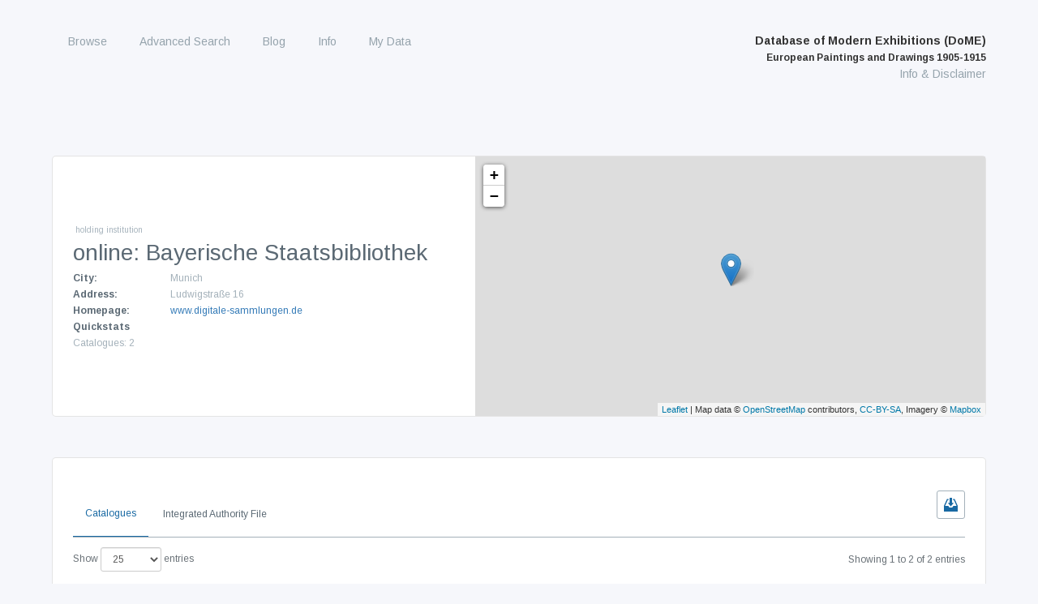

--- FILE ---
content_type: text/html; charset=UTF-8
request_url: https://exhibitions.univie.ac.at/holder/45
body_size: 5102
content:
<!doctype html>
<html class="no-js" lang="en"
      prefix="og: http://ogp.me/ns# profile: http://ogp.me/ns/profile# place: http://ogp.me/ns/place# books: http://ogp.me/ns/books#">
    <head>
        <meta charset="utf-8" />
        <meta name="viewport" content="width=device-width, initial-scale=1.0" />
        <title>
                    online: Bayerische Staatsbibliothek |
                Database of Modern Exhibitions (DoME) | European Paintings and Drawings 1905-1915
        </title>

                                                                
        <script src="/js/jquery-3.5.1.min.js"></script>

        <!-- Latest compiled and minified CSS -->
        <link rel="stylesheet" href="/vendor/bootstrap-3.4.1-dist/css/bootstrap.min.css">

        <!-- webflow css -->
        <link rel="stylesheet" href="/css/normalize.css">
        <link rel="stylesheet" href="/css/nouislider.css">
        <link rel="stylesheet" href="/css/webflow.css">
        <link rel="stylesheet" href="/css/fwf.webflow.css">
        <link rel="stylesheet" href="/css/tipr.css">
        <link rel="stylesheet" href="/css/custom.css">
        <link rel="stylesheet" href="/css/datatables-responsive.min.css">

        <!-- Latest compiled and minified JavaScript -->
        <script src="/vendor/bootstrap-3.4.1-dist/js/bootstrap.min.js"></script>

        <!-- important for async loading of elements -->
        <script src="/js/hinclude.js"></script>
        <script src="/js/collapseChart.js"></script>
        <script src="/js/wNumb.js"></script>
        <script src="/js/nouislider.js"></script>

                    <link rel="stylesheet" href="/vendor/datatables-1.10.16/datatables.min.css">
    <script src="/vendor/datatables-1.10.16/datatables.min.js"></script>
    <script src="/js/datatables-row-show.js"></script>


                        <link href="/css/base.css?1753693310" rel="stylesheet">
        <script>
        $(document).ready(function() {
            $(window).scroll(function() {
                if ($(this).scrollTop() > 100) {
                    $('#scroll').fadeIn();
                } else {
                    $('#scroll').fadeOut();
                }
            });
            $('#scroll').click(function() {
                $('html, body').animate({ scrollTop: 0 }, 600);
                return false;
            });

            $('.w-nav-button').on('click', function() {
                if ($('.w-nav[data-collapse="medium"] .w-nav-menu').css('display') === 'none'){
                    $('.w-nav[data-collapse="medium"] .w-nav-menu').show();
                } else {
                    $('.w-nav[data-collapse="medium"] .w-nav-menu').hide();
                }
            });

        });
        </script>
                <link rel="stylesheet" href="/vendor/leaflet-1.6.0/leaflet.css" />
    <script src="/vendor/leaflet-1.6.0/leaflet.js"></script>


        <script src="/js/seealso.js"></script>
    <script>
        var service = new SeeAlsoCollection();
        service.services = {
            'gndaks' : new SeeAlsoService('https://juedische-geschichte-online.net/lod-resolver/seealso/entityfacts/gnd')
        };
        service.views = {
            'seealso-ul' : new SeeAlsoUL({
                linkTarget: '_blank',
                maxItems: 100
            })
        };
        service.replaceTagsOnLoad();
    </script>

    </head>

    <body role="document" class="body route-holder">
        <a href="#" id="scroll" style="display: none;"><span></span></a>

        <div data-collapse="medium" data-animation="default" data-duration="400" class="navbar w-nav">
            <div class="w-container navigation-container">
                <nav role="navigation" class="nav-menu w-nav-menu">
                            <ul id="menu-main" class="nav-menu w-nav-menu" role="navigation">
                
        
        

        
        
        
        
                                            <div class="top-level-container">
        <a href="/exhibition" class="nav-link w-nav-link first">
                Browse
    </a>
    
                                    <ul class="menu_level_1">
                
        
        

        
        
        
        
                                            <li>
        <a href="/exhibition" class="nav-link w-nav-link first submenu">
                Exhibitions
    </a>
            </li>
    
                            
    
        
        
        

        
        
        
        
                                            <li>
        <a href="/person" class="nav-link w-nav-link submenu">
                Artists
    </a>
            </li>
    
                            
    
        
        
        

        
        
        
        
                                            <li>
        <a href="/location" class="nav-link w-nav-link submenu">
                Venues
    </a>
            </li>
    
                            
    
        
        
        

        
        
        
        
                                            <li>
        <a href="/organizer" class="nav-link w-nav-link submenu">
                Organizing Bodies
    </a>
            </li>
    
                            
    
        
        
        

        
        
        
        
                                            <li>
        <a href="/place/exhibiting" class="nav-link w-nav-link last submenu">
                Exhibiting Cities
    </a>
            </li>
    
            </div>
                            
    

    </ul>

    
        
        
        

        
        
        
        
                                            <div class="top-level-container">
        <a href="/search" class="nav-link w-nav-link">
                Advanced Search
    </a>
    
            </div>
                            
    
        
        
        

        
        
        
        
                                            <div class="top-level-container">
        <a href="/blog" class="nav-link w-nav-link">
                Blog
    </a>
    
            </div>
                            
    
        
        
        

        
        
        
        
                                            <div class="top-level-container">
        <a href="/info/project" class="nav-link w-nav-link current_ancestor">
                Info
    </a>
    
                                    <ul class="menu_level_1">
                
        
        

        
        
        
        
                                            <li>
        <a href="/info/project" class="nav-link w-nav-link first submenu">
                Project
    </a>
            </li>
    
                            
    
        
        
        

        
        
        
        
                                            <li>
        <a href="/info/team" class="nav-link w-nav-link submenu">
                Team
    </a>
            </li>
    
                            
    
        
        
        

        
        
        
        
                                            <li>
        <a href="/info/database" class="nav-link w-nav-link submenu">
                Content of the Database
    </a>
            </li>
    
                            
    
        
        
        

        
        
        
        
                                            <li>
        <a href="/info/using" class="nav-link w-nav-link submenu">
                Using the Database
    </a>
            </li>
    
                            
    
        
        
        

        
        
        
        
                                            <li>
        <a href="/cooperating-institutions" class="nav-link w-nav-link submenu">
                Cooperating Institutions
    </a>
            </li>
    
                            
    
        
        
        

        
        
        
        
                                            <li>
        <a href="/holder" class="nav-link w-nav-link active submenu">
                Holding Institutions
    </a>
            </li>
    
                            
    
        
        
        

        
        
        
        
                                            <li>
        <a href="/info/publications" class="nav-link w-nav-link last submenu">
                Publications
    </a>
            </li>
    
            </div>
                            
    

    </ul>

    
        
        
        

        
        
        
        
                                            <div class="top-level-container">
        <a href="/my-data" class="nav-link w-nav-link last">
                My Data
    </a>
    
            </div>
                            
    

    </ul>

                </nav>
                <div class="branding">
                    <div class="text-block heading-title-menu brand">
                        <a href="/" class="w-nav-brand">
                            Database of Modern Exhibitions (DoME)<br />
                            <span class="heading-subtitle-menu">European Paintings and Drawings 1905-1915</span>
                        </a><br />
                        <a href="/info/database" class="heading-info">Info &amp; Disclaimer</a>
                    </div>
                    <div class="w-nav-button">
                        <div class="w-icon-nav-menu"></div>
                    </div>
                </div>
            </div>
        </div>

                
        <div class="w-container wrapper">
            <div class="contentcontainer nopadding w-container">
        <div class="lefthalf">
            <div class="subheader">holding institution</div>
            <h1 class="heading">online: Bayerische Staatsbibliothek</h1>
            
            <div class="artist_information">
                    <div class="artist-information-container">
        <div class="artist-information-label">City:</div>
        <div class="artist-information-text">Munich</div>
    </div>

    <div class="artist-information-container">
        <div class="artist-information-label">Address:</div>
        <div class="artist-information-text">Ludwigstraße 16</div>
    </div>

    <div class="artist-information-container">
        <div class="artist-information-label">Homepage:</div>
        <div class="artist-information-text"><a href="https://www.digitale-sammlungen.de/" target="_blank">www.digitale-sammlungen.de</a></div>
    </div>



<div class="artist-information-container-quickstat">
    <div class="artist-information-label">Quickstats</div>
    <div class="statcontainer">
        <div class="artist-information-text-stats">Catalogues: 2</div>
    </div>
</div>
            </div>
        </div>
        <div class="maphalf">
                
            <div id="map" class="col-sm-12" style="width: 100%; min-height: 320px;"></div>
    
    <script>
        function adjustMapSize() {
            /*
            $('#map').height(function(index, height) {
                return window.innerHeight - $(this).offset().top;
            });
            */
        }

        $( window ).resize(adjustMapSize);
        adjustMapSize();

        var map = L.map('map');

        var bounds = null;
                L.marker([ 48.15, 11.583333 ]).addTo(map);
        map.setView([48.15, 11.583333], 5);
        
            if (true) {
        // for styles, see https://www.mapbox.com/api-documentation/#styles
        L.tileLayer('https://api.mapbox.com/styles/v1/mapbox/{style}/tiles/256/{z}/{x}/{y}?access_token=pk.eyJ1IjoiaGF1c3ZlcnN0YW5kIiwiYSI6ImNpemU2OWJvaTAwNHIyd252b2ptaDV2NjkifQ.FGA8-opghZHquZJKlHSFdg', {
            maxZoom: 12,
            attribution: 'Map data &copy; <a href="http://openstreetmap.org">OpenStreetMap</a> contributors, ' +
                '<a href="http://creativecommons.org/licenses/by-sa/2.0/">CC-BY-SA</a>, ' +
                'Imagery © <a href="http://mapbox.com">Mapbox</a>',
            style: 'outdoors-v9',
        }).addTo(map);
    }
    else if (true) {
        // for id, see https://gis.stackexchange.com/a/244797
        L.tileLayer('https://api.tiles.mapbox.com/v4/{id}/{z}/{x}/{y}.png?access_token=pk.eyJ1IjoiaGF1c3ZlcnN0YW5kIiwiYSI6ImNpemU2OWJvaTAwNHIyd252b2ptaDV2NjkifQ.FGA8-opghZHquZJKlHSFdg', {
            maxZoom: 16,
            attribution: 'Map data &copy; <a href="http://openstreetmap.org">OpenStreetMap</a> contributors, ' +
                '<a href="http://creativecommons.org/licenses/by-sa/2.0/">CC-BY-SA</a>, ' +
                'Imagery © <a href="http://mapbox.com">Mapbox</a>',
            id: 'mapbox.streets'
        }).addTo(map);
    }
    else {
        L.tileLayer('http://{s}.tile.openstreetmap.org/{z}/{x}/{y}.png', {
            maxZoom: 18,
            attribution: 'Map data &copy; <a href="http://openstreetmap.org">OpenStreetMap</a> contributors, ' +
                '<a href="http://creativecommons.org/licenses/by-sa/2.0/">CC-BY-SA</a>',
            id: 'mapbox.streets'
        }).addTo(map);
    }


                if (bounds != null) {
            map.fitBounds(bounds);
        }
    </script>
        </div>
    </div>

    <div class="contentcontainer w-container">
        <div class="listviewrow">
                            <!-- Nav tabs -->
    <div>
        <div class="tabsymbols">
            <div class="icontab download-csv-catalogues" style="display:none;"><img src="/img/download_icon_blue.svg" class="iconimage" title="download current data"></div>
        </div>
        <ul class="nav nav-tabs" role="tablist" style="margin-bottom: 1em">
            <li role="presentation" class="active entries-tab" ><a href="#entries" aria-controls="entries" role="tab" data-toggle="tab">Catalogues</a></li>
                                    <li role="presentation"><a href="#authority" aria-controls="authority" role="tab" data-toggle="tab">Integrated Authority File</a></li>
                    </ul>
    </div>

    <script>
        $('.download-csv-catalogues').on('click', function() {
            window.location.href = '/holder/45/catalogues/csv';
        });

        // make the right export button visible
        $( document ).ready(function() {
            //hide all export buttons
            hideAll();

            setInterval(function() {
                if( $('.entries-tab').hasClass('active') ) {
                    hideAll(); $('.download-csv-catalogues').show();
                }
                else {
                    hideAll();
                }
            }, 250);
        });

        function hideAll() {
            $('.download-csv-catalogues').hide();
        }
    </script>

            <div class="tab-content">
                    
            <link rel="stylesheet" href="/vendor/datatables-1.10.16/datatables.min.css">
    <script src="/vendor/datatables-1.10.16/datatables.min.js"></script>
    <script src="/js/datatables-row-show.js"></script>


    <style>
        .collapsed {
            display: none;
        }
    </style>

    <script>
        $(document).ready(function() {
            var groupColumn = 1;
            var table = $('#entrytable').DataTable({
                dom: 'ilrtp',
                paging: true,
                pageLength: 25,
                searching: false,
                info: true,
                order: [[ 1, 'asc' ]],
                columns: [
                    { orderable: false},
                    { orderSequence: [ 'asc', 'desc' ] },
                    { orderSequence: [ 'asc', 'desc' ] },
                    { orderable: false}
                ],
                initComplete: function( settings, json ) {
                    table = settings.oInstance.api();

                    // used to link to a specific publication (which might be on a different page)
                    if (0 == window.location.hash.indexOf('#publication-')) {
                        var row = table.row(window.location.hash);
                        if (null != row) {
                            row.show().draw(false);
                            $(document).scrollTop($(window.location.hash).offset().top);
                        }
                    }
                }
            });
        } );
    </script>

    <div role="tabpanel" class="tab-pane active" id="entries">

        <table id="entrytable" class="table table-striped table-bordered dataTable listviewcontainer" style="width:100%">
            <thead>
            <tr class="listviewheading">
                <th>Exhibition Date</th>
                <th>Catalogue</th>
                <th>Venue</th>
                <th>Signature / URL</th>
            </tr>
            </thead>

            <tbody>
                                            <tr class="listviewrow" id="publication-398">
                    <td class="normal">
                                                                                                    <a href="/exhibition/992">    01/06/1905 - end/10/1905</a>
                                                                </td>
                    <td class="title" data-sort="1904-Offizieller Katalog der IX. Internationalen Kunstausstellung"><div class="csl-bib-body">
  <div class="csl-entry">Offizieller Katalog der IX. Internationalen Kunstausstellung. Illustrierter Katalog. Munich: Verlag Rudolf Mosse 21905.</div>
</div></td>
                    <td class="normal">
                                                                                                    <a href="/location/261">Königlicher Glaspalast</a>
                                                                </td>
                    <td class="normal">                        (1st edition: 01/06/1905)
                                                                            <a href="http://nbn-resolving.de/urn/resolver.pl?urn=urn:nbn:de:bvb:12-bsb00002284-8" class="" target="_blank">http://nbn-resolving.de/urn/resolver.pl?urn=urn:nbn:de:bvb:12-bsb00002284-8</a>
                                            </td>
                </tr>
                                            <tr class="listviewrow" id="publication-338">
                    <td class="normal">
                                                                                                    <a href="/exhibition/967">    01/06/1909 - end/10/1909</a>
                                                                </td>
                    <td class="title" data-sort="1908-Offizieller Katalog der X. Internationale Kunstausstellung im Kgl. Glaspalast zu München 1909"><div class="csl-bib-body">
  <div class="csl-entry">Offizieller Katalog der X. Internationale Kunstausstellung im Kgl. Glaspalast zu München 1909. veranstaltet von der "Münchener Künstlergenossenschaft" im Verein mit der "Münchener Secession". Munich: Verlag des Zentralkomitees der X. internationalen Kunstausstellung 1909.</div>
</div></td>
                    <td class="normal">
                                                                                                    <a href="/location/261">Königlicher Glaspalast</a>
                                                                </td>
                    <td class="normal">                                                    <a href="http://mdz-nbn-resolving.de/urn:nbn:de:bvb:12-bsb00004016-2" class="" target="_blank">http://mdz-nbn-resolving.de/urn:nbn:de:bvb:12-bsb00004016-2</a>
                                            </td>
                </tr>
                        </tbody>
        </table>

    </div><!-- .tab-pane -->

                
            <div role="tabpanel" class="tab-pane" id="authority">
            <div class="container-fluid box">
                <div class="row box-color-title">
                    <div class="col-sm-12">
                        <h4>
                                                            <!--Integrated Authority File
                                <br />--><a href="http://d-nb.info/gnd/3041881-1" target="_blank">3041881-1</a>
                                                    </h4>
                    </div>
                </div>
                <div class="row box-color-content-inverse">
                                                                <div class="col-sm-12">
                            <div title="3041881-1" class="gndaks seealso-ul"></div>
                        </div>
                                    </div>
            </div>
        </div>
    
            </div><!-- .tab-content -->
        </div>
    </div>

    <div class="citation">
        <b>Recommended Citation:</b>
        "online: Bayerische Staatsbibliothek." In <i>Database of Modern Exhibitions (DoME). European Paintings and Drawings 1905-1915</i>.
        Last modified Mar 28, 2020. <a href="https://exhibitions.univie.ac.at/holder/45">https://exhibitions.univie.ac.at/holder/45</a>
    </div>


        </div>

        <footer>
                        <div id="footer-navigation" class="container">
                <div class="row">
                    <div id="footer-univie" class="col-sm-4">
                        <a href="https://kunstgeschichte.univie.ac.at/ueber-uns/mitarbeiterinnen/professoreninnen/rosenberg-raphael/" target="_blank">
                            <img src="/img/Uni_Logo_2016.png" style="width: 185px; height: auto" alt="Universität Wien" />
                        </a>
                    </div>
                    <div id="footer-fwf" class="col-sm-4">
                        <a href="https://doi.org/10.55776/P29997" target="_blank">
                            <img src="/img/fwf-logo-color-transparent.gif" style="width: 165px; height: auto; margin-top: 7px" alt="FWF - Der Wissenschaftsfond." />
                        </a>
                    </div>
                    <div class="col-sm-4" style="text-align: right">
                        <a href="/contact">Contact us</a><br />
                        <a href="https://dsba.univie.ac.at/fileadmin/user_upload/p_dsba/datenschutzerklaerung_websites_2018-05-23.pdf" target="_blank">Privacy Policy</a>
                    </div>
                </div>
            </div>
        </footer>

        <script src="/js/tipr.min.js"></script>

        <script>
            if ('undefined' != typeof $.fn.dataTable.Responsive) {
                $.fn.dataTable.Responsive.breakpoints = [
                    { name: 'desktop', width: Infinity },
                    { name: 'tablet',  width: 1024 },
                    { name: 'fablet',  width: 768 },
                    { name: 'phone',   width: 480 }
                ];
            }
        </script>

                <!-- Global site tag (gtag.js) - Google Analytics -->
        <script async src="https://www.googletagmanager.com/gtag/js?id=G-JV91BHH5ZY"></script>
        <script>
            window.dataLayer = window.dataLayer || [];
            function gtag(){dataLayer.push(arguments);}
            gtag('js', new Date());

            gtag('config', 'G-JV91BHH5ZY', { 'anonymize_ip': true });
        </script>
            </body>
</html>


--- FILE ---
content_type: text/javascript
request_url: https://exhibitions.univie.ac.at/js/hinclude.js
body_size: 4062
content:
/*
hinclude.js -- HTML Includes (version 0.9.5)
Copyright (c) 2005-2012 Mark Nottingham <mnot@mnot.net>
Permission is hereby granted, free of charge, to any person obtaining a copy
of this software and associated documentation files (the "Software"), to deal
in the Software without restriction, including without limitation the rights
to use, copy, modify, merge, publish, distribute, sublicense, and/or sell
copies of the Software, and to permit persons to whom the Software is
furnished to do so, subject to the following conditions:
The above copyright notice and this permission notice shall be included in all
copies or substantial portions of the Software.
THE SOFTWARE IS PROVIDED "AS IS", WITHOUT WARRANTY OF ANY KIND, EXPRESS OR
IMPLIED, INCLUDING BUT NOT LIMITED TO THE WARRANTIES OF MERCHANTABILITY,
FITNESS FOR A PARTICULAR PURPOSE AND NONINFRINGEMENT. IN NO EVENT SHALL THE
AUTHORS OR COPYRIGHT HOLDERS BE LIABLE FOR ANY CLAIM, DAMAGES OR OTHER
LIABILITY, WHETHER IN AN ACTION OF CONTRACT, TORT OR OTHERWISE, ARISING FROM,
OUT OF OR IN CONNECTION WITH THE SOFTWARE OR THE USE OR OTHER DEALINGS IN THE
SOFTWARE.
------------------------------------------------------------------------------
See http://mnot.github.com/hinclude/ for documentation.
*/

/*jslint indent: 2, browser: true, vars: true, nomen: true */
/*global alert, ActiveXObject */

var hinclude;

(function () {

    "use strict";

    hinclude = {
        classprefix: "include_",
        move_head_to_document: true, // moved head script into document head
        remove_js: true, // removes script by content

        set_content_async: function (element, req) {
            if (req.readyState === 4) {
                if (req.status === 200 || req.status === 304) {
                    element.innerHTML = req.responseText;
                    hinclude.hinclude_check_content(element, req.responseText);
                }
                element.className = hinclude.classprefix + req.status;
                hinclude.trigger_event(element);
            }
        },

        buffer: [],
        set_content_buffered: function (element, req) {
            if (req.readyState === 4) {
                hinclude.buffer.push([element, req]);
                hinclude.outstanding -= 1;
                if (hinclude.outstanding === 0) {
                    hinclude.show_buffered_content();
                }
            }
        },

        show_buffered_content: function () {
            if(hinclude.isEmpty(hinclude.buffer)){
                return false;
            }
            while (hinclude.buffer.length > 0) {
                var include = hinclude.buffer.pop();
                if (include[1].status === 200 || include[1].status === 304) {
                    hinclude.hinclude_check_content(include, include[1].responseText);
                }
                include[0].className = hinclude.classprefix + include[1].status;
                hinclude.trigger_event(include[0]);
            }
        },

        outstanding: 0,
        includes: [],
        run: function () {
            var i = 0;
            var mode = this.get_meta("include_mode", "buffered");
            var callback = function (element, req) {};
            this.includes = document.getElementsByTagName("hx:include");
            if (this.includes.length === 0) { // remove ns for IE
                this.includes = document.getElementsByTagName("include");
            }
            if (mode === "async") {
                callback = this.set_content_async;
            } else if (mode === "buffered") {
                callback = this.set_content_buffered;
                var timeout = this.get_meta("include_timeout", 2.5) * 1000;
                setTimeout(hinclude.show_buffered_content, timeout);
            }
            for (i; i < this.includes.length; i += 1) {
                this.include(this.includes[i], this.includes[i].getAttribute("src"), callback);
            }
        },

        // convert text into xml node
        hinclude_xml_parser_content: function (content) {
            var parsed_document = false;
            if(!hinclude.isEmpty(content)) {
                if (window.ActiveXObject){// for Internet Explorer
                    parsed_document = new ActiveXObject('Microsoft.XMLDOM');
                    parsed_document.async='false';
                    parsed_document.loadXML(content);
                    if(parsed_document.parseError.errorCode != 0) {
                        parsed_document = false;
                    }
                } else {
                    var parser = new DOMParser();
                    parsed_document = parser.parseFromString(content,'text/xml');
                    if(parsed_document.getElementsByTagName("parsererror").length > 0) {
                        parsed_document = false;
                    }
                }
            }
            return parsed_document;
        },

        // verification content hinclude
        hinclude_check_content: function(include, content) {
            var parsed_document = this.hinclude_xml_parser_content(content);
            this.hinclude_check_head_script(parsed_document);
            this.move_html_to_hinclude(include, parsed_document, content);
            var js_onload = this.hinclude_check_onload_body(parsed_document);
            var js_code = this.hinclude_check_js_code(include);
            this.run_hinclude_js(js_onload, js_code);
        },

        // verificarion exist head script
        hinclude_check_head_script: function(parsed_document) {
            //xml document
            if(!hinclude.isEmpty(parsed_document)) {
                var head = parsed_document.getElementsByTagName('head');
                if(head.length > 0) {
                    var script = head[0].getElementsByTagName('script');
                    if(!hinclude.isEmpty(script)) {
                        this.hinclude_move_head_script_to_document(script[0]);
                    }
                }
            }
        },

        // verification exist onload event
        hinclude_check_onload_body: function (parsed_document) {
            //xml document
            if(!hinclude.isEmpty(parsed_document)) {
                var body = parsed_document.getElementsByTagName('body');
                var onload = false;
                if(body.length > 0){
                    if(!hinclude.isEmpty(body[0].getAttribute('onload'))){
                        onload = body[0].getAttribute('onload');
                    }
                }
                return onload;
            }
            return '';
        },

        // moved head script into document head
        hinclude_move_head_script_to_document: function(script) {
            if(!hinclude.isEmpty(script) && hinclude.move_head_to_document) {
                var document_head= document.getElementsByTagName('head')[0];
                var document_script= document.createElement('script');
                document_script.type= 'text/javascript';
                try {
                    document_script.innerHTML = script.textContent;
                }catch (e) {
                    // Internet Explorer
                    document_script.text = script.text;
                }
                document_head.appendChild(document_script);
                script.parentNode.removeChild(script);
            }
        },

        // inserts html content into hinclude
        move_html_to_hinclude: function(include, parsed_document, content) {
            var string = '';
            if(!hinclude.isEmpty(parsed_document)) {
                string = this.xml_to_string(parsed_document);
            } else if(!hinclude.isEmpty(content)) {
                string = content;
            }
            include[0].innerHTML = string;
        },

        // convert xml node into string
        xml_to_string: function(parsed_document) {
            try {
                // Gecko-based browsers, Safari, Opera.
                return (new XMLSerializer()).serializeToString(parsed_document);
            }
            catch (e) {
                try {
                    // Internet Explorer.
                    return parsed_document.xml;
                }
                catch (e)
                {
                    //Strange Browser ??
                    alert('Xmlserializer not supported');
                }
            }
            return false;
        },

        isEmpty: function(value) {
            if (value === null || value === undefined) return true;
            if (value.length && value.length > 0)    return false;
            if (value.length === 0)  return true;

            for (var key in value) {
                if (hasOwnProperty.call(value, key))    return false;
            }
            return true;
        },

        get_content_jsfile: function (element, req) {
            if (req.readyState === 4) {
                if (req.status === 200 || req.status === 304) {
                    hinclude.run_hinclude_js(null, req.responseText);
                }
            }
        },

        // verification exists scripts into content
        hinclude_check_js_code: function(include) {
            var js_code = '';
            if(!hinclude.isEmpty(include)) {
                var js = include[0].getElementsByTagName("script");
                if(js.length > 0) {
                    var code = '';
                    var callback = this.get_content_jsfile;
                    for (var i=0; i < js.length; i++) {
                        if(js[i].src) {
                            this.include(null,js[i].src,callback);
                        } else {
                            code = js[i].innerHTML;
                            js_code = js_code+code;
                        }
                    }
                    this.hinclude_remove_tag_script(js);
                }
            }
            return js_code;
        },

        // removes script by content
        hinclude_remove_tag_script: function (js) {
            if(!hinclude.isEmpty(js) && !hinclude.isEmpty(hinclude.remove_js)) {
                for (var i=0; i < js.length; i++) {
                    js[i].parentNode.removeChild(js[i]);
                    i--;
                }
            }
        },

        // execute code js
        run_hinclude_js: function (js_onload, js_code) {
            if(!hinclude.isEmpty(js_code)) {
                eval(js_code);
            }
            if(!hinclude.isEmpty(js_onload)) {
                eval(js_onload);
            }
        },

        include: function (element, url, incl_cb) {
            var scheme = url.substring(0, url.indexOf(":"));
            if (scheme.toLowerCase() === "data") { // just text/plain for now
                var data = decodeURIComponent(url.substring(url.indexOf(",") + 1, url.length));
                element.innerHTML = data;
            } else {
                var req = false;
                if (window.XMLHttpRequest) {
                    try {
                        req = new XMLHttpRequest();
                    } catch (e1) {
                        req = false;
                    }
                } else if (window.ActiveXObject) {
                    try {
                        req = new ActiveXObject("Microsoft.XMLHTTP");
                    } catch (e2) {
                        req = false;
                    }
                }
                if (req) {
                    this.outstanding += 1;
                    req.onreadystatechange = function () {
                        incl_cb(element, req);
                    };
                    try {
                        req.open("GET", url, true);
                        req.send("");
                    } catch (e3) {
                        this.outstanding -= 1;
                        alert("Include error: " + url + " (" + e3 + ")");
                    }
                }
            }
        },

        refresh: function (element_id) {
            var i = 0;
            var mode = this.get_meta("include_mode", "buffered");
            var callback = function (element, req) {};
            callback = this.set_content_buffered;
            for (i; i < this.includes.length; i += 1) {
                if (this.includes[i].getAttribute("id") === element_id) {
                    this.include(this.includes[i], this.includes[i].getAttribute("src"), callback);
                }
            }
        },

        get_meta: function (name, value_default) {
            var metas = document.getElementsByTagName("meta");
            if(!hinclude.isEmpty(metas)) {
                for (var m = 0; m < metas.length; m += 1) {
                    var meta_name = metas[m].getAttribute("name");
                    if (meta_name === name) {
                        return metas[m].getAttribute("content");
                    }
                }
            }
            return value_default;
        },

        /*
     	* (c)2006 Dean Edwards/Matthias Miller/John Resig
     	* Special thanks to Dan Webb's domready.js Prototype extension
     	* and Simon Willison's addLoadEvent
     	*
     	* For more info, see:
     	* http://dean.edwards.name/weblog/2006/06/again/
     	*
     	* Thrown together by Jesse Skinner (http://www.thefutureoftheweb.com/)
     	*/
        addDOMLoadEvent: function (func) {
            if (!window.__load_events) {
                var init = function () {
                    var i = 0;
                    // quit if this function has already been called
                    if (hinclude.addDOMLoadEvent.done) {
                        return;
                    }
                    hinclude.addDOMLoadEvent.done = true;
                    if (window.__load_timer) {
                        clearInterval(window.__load_timer);
                        window.__load_timer = null;
                    }
                    for (i; i < window.__load_events.length; i += 1) {
                        window.__load_events[i]();
                    }
                    window.__load_events = null;
                    // clean up the __ie_onload event
                    /*@cc_on
                          document.getElementById("__ie_onload").onreadystatechange = "";
                          @*/
                };
                // for Mozilla/Opera9
                if (document.addEventListener) {
                    document.addEventListener("DOMContentLoaded", init, false);
                }
                // for Internet Explorer
                /*@cc_on
        		document.write(
          			"<scr"
            		+ "ipt id=__ie_onload defer src=javascript:void(0)><\/scr"
            		+ "ipt>"
        		);
        		var script = document.getElementById("__ie_onload");
        		script.onreadystatechange = function () {
          			if (this.readyState === "complete") {
            			init(); // call the onload handler
          			}
        		};
	        	@*/
                // for Safari
                if (/WebKit/i.test(navigator.userAgent)) { // sniff
                    window.__load_timer = setInterval(function () {
                        if (/loaded|complete/.test(document.readyState)) {
                            init();
                        }
                    }, 10);
                }
                // for other browsers
                window.onload = init;
                window.__load_events = [];
            }
            window.__load_events.push(func);
        },
        trigger_event: function (element) {
          var event;

          if (document.createEvent) {
            event = document.createEvent("HTMLEvents");
            event.initEvent("hinclude", true, true);
            event.eventName = "hinclude";
            element.dispatchEvent(event);

          } else if (document.createEventObject) { // IE
            event = document.createEventObject();
            event.eventType = "hinclude";
            event.eventName = "hinclude";
            element.fireEvent("on" + event.eventType, event);
          }
        }
    };

    hinclude.addDOMLoadEvent(function () {
        hinclude.run();
    });
}());

--- FILE ---
content_type: text/javascript; charset=UTF-8
request_url: https://juedische-geschichte-online.net/lod-resolver/seealso/entityfacts/gnd?format=seealso&id=3041881-1&callback=jsonp1769470243330&
body_size: 452
content:
jsonp1769470243330(["https:\/\/d-nb.info\/gnd\/3041881-1",["Gemeinsame Normdatei (GND) im Katalog der Deutschen Nationalbibliothek","Wikipedia (Deutsch)","Wikipedia (English)","NACO Authority File","Virtual International Authority File (VIAF)","Wikidata","International Standard Name Identifier (ISNI)"],["Deutsche Nationalbibliothek","Wikimedia Foundation Inc.","Wikimedia Foundation Inc.","Library of Congress","OCLC","Wikimedia Foundation Inc.","International Standard Name Identifier (ISNI)"],["https:\/\/d-nb.info\/gnd\/3041881-1\/about","https:\/\/de.wikipedia.org\/wiki\/M%C3%BCnchener_Digitalisierungszentrum","https:\/\/en.wikipedia.org\/wiki\/Munich_Digitization_Center","http:\/\/id.loc.gov\/rwo\/agents\/no2008159712","http:\/\/viaf.org\/viaf\/146313510","http:\/\/www.wikidata.org\/entity\/Q1645155","https:\/\/isni.org\/isni\/0000000098676383"]]);